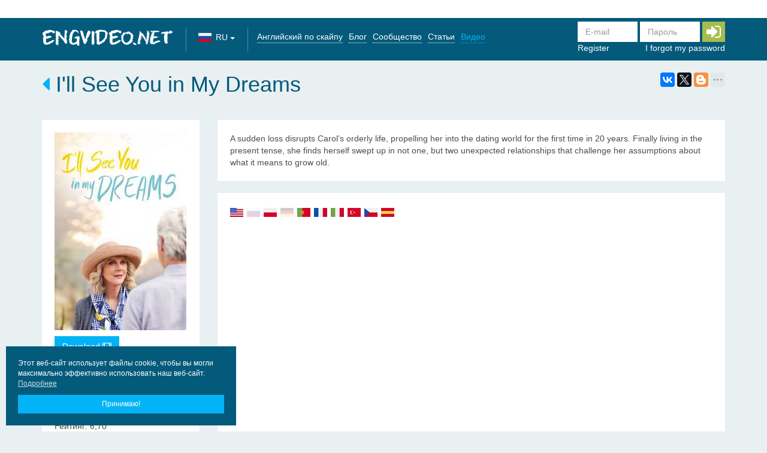

--- FILE ---
content_type: text/html; charset=utf-8
request_url: https://engvideo.net/ru/films/i-ll-see-you-in-my-dreams/
body_size: 6550
content:
<!DOCTYPE html>





<html lang="ru">
<head>
    

    <meta charset="utf-8">
    <meta name="viewport" content="width=device-width, initial-scale=1">
    <link rel="shortcut icon" href="/static/favicon.ico" type="image/x-icon">
    <link rel="icon" href="/static/favicon.ico" type="image/x-icon">
    <title>Watch the film “I'll See You in My Dreams” in the original with subtitles</title>
<meta type="description" content="The brilliant film "I'll See You in My Dreams" in English with subtitles. Free online video streaming.">
<meta type="keywords" content="Movie I'll See You in My Dreams, free watch in English, with subtitles">
<meta type="robots" content="snippet,index,archive,follow">



    <script>
        var language_code = 'ru';
    </script>
    <script src="/static/cookielaw/js/cookielaw.js"></script>
    <link href="https://fonts.googleapis.com/css?family=Roboto:600,900&amp;subset=cyrillic&display=swap"
          rel="stylesheet">
    <script src="/ru/jsi18n/"></script>
    <script src="/static/js/reverse.js"></script>
    <script src="/ru/jsreverse/"></script>

    <link rel="stylesheet" href="/static/cache/css/a01588889233.css" type="text/css" />

    
    <script>
        //<![CDATA[
        window.gon = {};
        gon.env = "production";
        gon.user = {
            "uid": "",
            "id": 1,
            "email": "",
            "admin": false,
            "staff": false,
            "lang": "en",
            "active": false,
            "guest": false,
            "translate_url": "/ru/get-translate/"
        };
        gon.i18n = {
            "lang": "en",
            "langs": ["en"],
            "load_translation": gettext('Translation...'),
            "error_translation": gettext('Error'),
            "autostart_off": gettext('Autostart disabled'),
            "autostart_on": gettext('Autostart enabled'),
            "controls_lock_off": gettext('Controls hidden'),
            "controls_lock_on": gettext('Controls shown'),
            "autopause_off": gettext('Autopause disabled'),
            "autopause_on": gettext('Autopause enabled'),
            "subtitles_on": gettext('Subtitles enabled'),
            "subtitles_off": gettext('Subtitles disabled'),
            "videojs": {
                "next": gettext('Next'),
                "help": gettext('Help'),
                "speed": gettext('Speed'),
                "subtitle_size": gettext('Subtitle size'),
                "use_number_key": gettext("Use keys 0-9"),
                "quality": gettext("Quality"),
                "subtitles": gettext("Subtitles"),
                "errors": {
                    "cancelled": gettext("Video upload has been canceled"),
                    "connection_lost": gettext("The connection to the server was dropped, please make sure you are connected to the Internet. The video will automatically resume when the connection is restored"),
                    "bad_format": gettext("The video is broken or in a format that cannot be played in your browser"),
                    "not_supported": gettext("This video is not available or is not supported in this browser"),
                    "encrypted": gettext("The video you are trying to watch is encrypted and we do not know how to decrypt it")
                }
            }
        };
        //]]>
    </script>
    <script type="text/javascript" src="//imasdk.googleapis.com/js/sdkloader/ima3.js"></script>
    <link rel="stylesheet" href="/static/js/videojs/videojs.ima.min.css">
    <link rel="stylesheet"
          href="/static/js/videojs/videojs-contrib-ads.min.css">
    <script src="/static/js/videojs/ling-video.min.js?v=2.0"></script>
    <link rel="stylesheet" href="/static/js/videojs/ling-videojs.css?v=1.4">
    <script src="/static/js/custom.js?v=1.1"></script>


    
    
    
    <meta property="og:title" content="I&#39;ll See You in My Dreams"/>
    <meta property="og:description" content="A sudden loss disrupts Carol’s orderly life, propelling her into the dating world for the first time in 20 years...."/>
    <meta property="og:image"
          content="/media/filebrowser/video/movies/i-ll-see-you-in-my-dreams/thumb_9VINpMrTwmMNscQYDkcua2PiN3H.jpg"/>


    
        <script src="https://yastatic.net/share2/share.js" async="async"></script>

        
            <script>
                $(function () {
                    

                    $('#login-container').load('/ru/ajax/login-ajax/');
                });
            </script>
        
    

    
        <!-- Yandex.Metrika counter -->
<script type="text/javascript" >
   (function(m,e,t,r,i,k,a){m[i]=m[i]||function(){(m[i].a=m[i].a||[]).push(arguments)};
   m[i].l=1*new Date();
   for (var j = 0; j < document.scripts.length; j++) {if (document.scripts[j].src === r) { return; }}
   k=e.createElement(t),a=e.getElementsByTagName(t)[0],k.async=1,k.src=r,a.parentNode.insertBefore(k,a)})
   (window, document, "script", "https://mc.yandex.ru/metrika/tag.js", "ym");

   ym(95722680, "init", {
        clickmap:true,
        trackLinks:true,
        accurateTrackBounce:true
   });
</script>
<noscript><div><img src="https://mc.yandex.ru/watch/95722680" style="position:absolute; left:-9999px;" alt="" /></div></noscript>
<!-- /Yandex.Metrika counter -->
<script src="https://cdn.adfinity.pro/code/engvideo.net/adfinity.js" charset="utf-8" async></script>

    

</head>
<body >




    <div id="fb-root"></div>
    <script async defer crossorigin="anonymous"
            src="https://connect.facebook.net/ru_RU/sdk.js#xfbml=1&version=v3.3&appId=2081448992155699&autoLogAppEvents=1"></script>
    <div class="wrapper ">
        
            <div class="bg_white"><div class="container text-center" style="padding-top: 5px; padding-bottom: 5px;">&nbsp;</div></div>
        <nav class="navbar navbar-custom ruler-decoration">
            <div class="container">
                <button
                        type="button"
                        class="navbar-toggle btn-success offcanvas-toggle pull-right"
                        data-toggle="offcanvas"
                        data-target="#js-bootstrap-offcanvas">
                    <span class="sr-only">Меню</span>
                    <span>
				  <span class="icon-bar"></span>
				  <span class="icon-bar"></span>
				  <span class="icon-bar"></span>
				</span>
                </button>

                <div class="navbar-header">
                    <a class="navbar-brand" href="/">
                        <img src="/static/img/logo.png?ver=1.1">
                    </a>
                </div>

                <div class="divider-vertical-tall hidden-xs"></div>

                
                




<form id="lang_form" class="navbar-form video-js-block" action="/ru/i18n/setlang/" method="post">
    <input type='hidden' name='csrfmiddlewaretoken' value='UGqF2R6PpJjXqAg4KVTQd1AsmaUn10oG' />

    <input type="hidden" name="next" value="/films/i-ll-see-you-in-my-dreams/"/>
    <input type="hidden" name="language" value="ru"/>

    <script>
        function change_lang(lang) {
            $('#lang_form input[name="language"]').val(lang);
            $('#lang_form').submit();
        }
    </script>

    <i class="flag ru" title="ru"></i>

    <div class="btn-group">
        <button type="button" class="btn btn-link dropdown-toggle" data-toggle="dropdown">
            RU <span class="caret"></span>
        </button>
        <div class="dropdown-menu change_lang_menu" role="menu">
            
            <div>
                
                    <div class="col2 for_menu">
                    <div >
                        <a href="#" onclick="change_lang('en'); return false;">
                            <i class="flag en" title="English"></i> English
                        </a>
                    </div>
                
                
                    
                    <div >
                        <a href="#" onclick="change_lang('es'); return false;">
                            <i class="flag es" title="Español"></i> Español
                        </a>
                    </div>
                
                
                    
                    <div >
                        <a href="#" onclick="change_lang('de'); return false;">
                            <i class="flag de" title="Deutsch"></i> Deutsch
                        </a>
                    </div>
                
                
                    
                    <div >
                        <a href="#" onclick="change_lang('pt'); return false;">
                            <i class="flag pt" title="Português"></i> Português
                        </a>
                    </div>
                
                
                    
                    <div >
                        <a href="#" onclick="change_lang('fr'); return false;">
                            <i class="flag fr" title="Français"></i> Français
                        </a>
                    </div>
                </div>
                
                    <div class="col2 for_menu">
                    <div class="active">
                        <a href="#" onclick="change_lang('ru'); return false;">
                            <i class="flag ru" title="Русский"></i> Русский
                        </a>
                    </div>
                
                
                    
                    <div >
                        <a href="#" onclick="change_lang('tr'); return false;">
                            <i class="flag tr" title="Türkçe"></i> Türkçe
                        </a>
                    </div>
                
                
                    
                    <div >
                        <a href="#" onclick="change_lang('zh'); return false;">
                            <i class="flag zh" title="中国"></i> 中国
                        </a>
                    </div>
                
                
                    
                    <div >
                        <a href="#" onclick="change_lang('ja'); return false;">
                            <i class="flag ja" title="日本"></i> 日本
                        </a>
                    </div>
                
                
                    
                    <div >
                        <a href="#" onclick="change_lang('ko'); return false;">
                            <i class="flag ko" title="한국"></i> 한국
                        </a>
                    </div>
                </div>
                
            </div>
        </div>
    </div>
</form>

                <div class="divider-vertical-tall hidden-xs"></div>

                <div class="navbar-offcanvas navbar-offcanvas-touch" id="js-bootstrap-offcanvas">
                    
                    <ul class="nav navbar-nav main-menu">
                        <li class="">
                            <a href="/ru/english-via-skype/">Английский по скайпу</a>
                        </li>
                        <li class="">
                            <a href="/ru/blog/">Блог</a>
                        </li>
                        <li class="">
                            <a href="/ru/community/">Сообщество</a>
                        </li>
                        <li class="">
                            <a href="/ru/article/">Статьи</a>
                        </li>
                        <li class="active">
                            <a href="/ru/serials/">Видео</a>
                        </li>
                        <li class="divider only-slide-show"></li>
                    </ul>
                    <style>
                        .navbar-offcanvas .main-menu {
                            max-width: 40%;
                            min-width: 220px;
                        }

                        @media (min-width: 1190px) {
                            .navbar-offcanvas .main-menu {
                                max-width: 47%;
                            }
                        }

                        
                    </style>

                    
                    <div class="user-menu">
                        
                            
                            <div id="login-container">Загрузка...</div>
                        
                    </div>

                </div>
            </div>
        </nav>

        
            <div class="container">
                <div class="row">
                    <div class="col-sm-60">
                        
                        
                        
                        
                            
    
        <script>window.yaContextCb=window.yaContextCb||[]</script>
<script src="https://yandex.ru/ads/system/context.js" async></script>
<!-- Yandex.RTB R-A-5542088-1 -->
<div id="yandex_rtb_R-A-5542088-1"></div>
<script>
window.yaContextCb.push(() => {
    Ya.Context.AdvManager.render({
        "blockId": "R-A-5542088-1",
        "renderTo": "yandex_rtb_R-A-5542088-1"
    })
})
</script>
    


                        
                        

                        
                            <div id="alert">
                                

                            </div>
                        

                        
                            
                        

                        

    <div class="clearfix">
        <h1 class="pull-left">
            <a href="/ru/films/">
                <i class="fa fa-caret-left" aria-hidden="true"></i>
            </a>
            I&#39;ll See You in My Dreams
        </h1>
        <div class="pull-right">
            

<div class="ya-share2" data-services="facebook,gplus,vkontakte,twitter,blogger,delicious,digg,reddit,linkedin,qzone,renren,sinaWeibo,tencentWeibo" data-limit="3" data-lang="en" data-popup-position="outer"></div>



        </div>
    </div>
    
    
        <br />
    



    <div class="row d-flex align-items-stretch">
        <div class="col-md-15 block_detail_video">
            <div class="blk">
                <img class="media-object img-responsive"
                     src="/media/filebrowser/video/movies/i-ll-see-you-in-my-dreams/thumb_9VINpMrTwmMNscQYDkcua2PiN3H.jpg"
                     alt="I&#39;ll See You in My Dreams">

                <div class="margin_t10">
                        <a href="https://sighhigherapprove.com/fpswr6bm61?key=2315e289f9c74ac18b262395ef6eb4fb" target="_blank">
                        <button class="btn btn-primary">
                            Download
                            <i class="fa fa-film" aria-hidden="true"></i>
                        </button></a>
                    </div>
               
                    <div class="margin_t10">
                        <a href="https://sighhigherapprove.com/fpswr6bm61?key=2315e289f9c74ac18b262395ef6eb4fb" target="_blank">
                        <button class="btn btn-primary">
                            Трейлер
                            <i class="fa fa-film" aria-hidden="true"></i>
                        </button></a>
                    </div>
            </div>

            <div class="blk">
                <ul class="flat_ul">
                    <li>Рейтинг: 6,70</li>
                    <li>Год выпуска: 2015</li>
                    <li>Жанры: Комедия, Драма</li>
                    <li>Страны: Соединенные штаты, Соединенные Штаты</li>
                    <li>Время: 92 минут</li>
                    
                </ul>
            </div>
            

        </div>

        <div class="col-md-45">
            
            
                <div class="blk block_detail_video">
                    <p>A sudden loss disrupts Carol’s orderly life, propelling her into the dating world for the first time in 20 years. Finally living in the present tense, she finds herself swept up in not one, but two unexpected relationships that challenge her assumptions about what it means to grow old.</p>
                </div>
            
            

            

            <div class="block_detail_video">
                
    <div class="blk">
        
            <div class="margin_b20">
                <div class="video-js-block">
                    <div class="subtitle-icons">
                        
                            <i class="flag  en"
                               title="Английский"></i>
                        
                            <i class="flag inactive-sub ru"
                               title="Русский"></i>
                        
                            <i class="flag  pl"
                               title="Польский"></i>
                        
                            <i class="flag inactive-sub de"
                               title="Немецкий"></i>
                        
                            <i class="flag  pt"
                               title="Португальский"></i>
                        
                            <i class="flag  fr"
                               title="Французский"></i>
                        
                            <i class="flag  it"
                               title="Итальянский"></i>
                        
                            <i class="flag  tr"
                               title="Турецкий"></i>
                        
                            <i class="flag  cs"
                               title="Чешский"></i>
                        
                            <i class="flag  es"
                               title="Испанский"></i>
                        
                    </div>
                </div>
            </div>
        

        <div>
            <div class='show-content'>
                <div class='show-content__left-side'>
                    <div class="video-js-block">
                        <div class='fullwindow' id='overlay'>
                            <div id='video-wrapper'></div>
                        </div>
                    </div>
                    
                    <div class="video-js-block mb-3">
                        <iframe src="https://vidsrc.xyz/embed/movie?imdb=tt3236120&ds_lang=en" width="100%" height="500px" frameborder="0" allowfullscreen></iframe>
                      
                    </div>

                </div>
            </div>
        </div>
    </div>

                

                
                <div class="blk">
                    <style>.fb-comments iframe{width:100%!important;}</style>
                    <div class="fb-comments" data-href="https://engvideo.net/ru/films/i-ll-see-you-in-my-dreams/" data-width="100%" data-numposts="30"></div>
                </div>
            </div>
        </div>
    </div>

    
    <div class="modal fade" id="trailerModal" tabindex="-1" role="dialog" aria-labelledby="trailerModalLabel"
         aria-hidden="true">
        <div class="modal-dialog">
            <div class="modal-content">
                <div class="modal-header">
                    <button type="button" class="close" data-dismiss="modal" aria-hidden="true">&times;</button>
                    <h4 class="modal-title" id="trailerModalLabel">Трейлер</h4>
                </div>
                <div class="modal-body video-block">
                    <iframe width="568" height="426" src="https://www.youtube.com/embed/F1VbBOTXzfI?wmode=opaque" frameborder="0" allowfullscreen></iframe>

                </div>
            </div>
        </div>
    </div>




                        
                        
                            

                        
                    </div>
                </div>
            </div>
        
    </div>

    <footer>
        <div class="container">
            <div class="row">
                
                    <div class="col-sm-15 margin_t10">
                        &copy; 2017 - 2026 EngVideo.Pro
                    </div>
                
                <div class="col-sm-30 text-center margin_t10">
                    
                        <a href="/ru/contacts/" class="margin_r20">Контакты</a>
                        <a href="/legal/" class="margin_r20">Правообладателям</a>
                        <a href="/privacy-policy/" style="white-space: nowrap">Политика конфиденциальности</a>
                    
                </div>
                <div class="col-sm-15 text-right margin_t10">
                    
                    
                </div>
            </div>
        </div>

        <br>
    </footer>

    
    <div class="modal fade" id="myModal" tabindex="-1" role="dialog" aria-labelledby="myModalLabel" aria-hidden="true">
        <div class="modal-dialog">
            <div class="modal-content"></div>
        </div>
    </div>


	<!-- Yandex.Metrika counter -->
<script type="text/javascript">
(function (d, w, c) {
    (w[c] = w[c] || []).push(function() {
        try {w.yaCounter = new Ya.Metrika({
            id:53923873, webvisor:true, clickmap:true, trackLinks:true, accurateTrackBounce:true, trackHash: true
        });} catch(e) { }
    });
    var n = d.getElementsByTagName('script')[0], s = d.createElement('script'), f = function () { n.parentNode.insertBefore(s, n); };
    s.type = 'text/javascript'; s.async = true; s.src = (d.location.protocol=='https:' ? 'https:': 'http:') + '//mc.yandex.ru/metrika/watch.js';
    if (w.opera=='[object Opera]') {d.addEventListener('DOMContentLoaded', f, false);} else { f(); }
})(document, window, 'yandex_metrika_callbacks');
</script>
<noscript><div><img src="//mc.yandex.ru/watch/53923873" style="position:absolute; left:-9999px;" alt="" /></div></noscript>
<!-- /Yandex.Metrika counter -->

	<script type="text/javascript">
  var _gaq = _gaq || [];
  _gaq.push(['_setAccount', '259018590']);
  _gaq.push(['_trackPageview']);
  (function() {
    var ga = document.createElement('script'); ga.type = 'text/javascript'; ga.async = true;
    ga.src = ('https:' == document.location.protocol ? 'https://ssl' : 'http://www') + '.google-analytics.com/ga.js';
    var s = document.getElementsByTagName('script')[0]; s.parentNode.insertBefore(ga, s);
  })();
</script>


	<!-- Yandex.Metrika counter -->
<script type="text/javascript">
(function (d, w, c) {
    (w[c] = w[c] || []).push(function() {
        try {w.yaCounter = new Ya.Metrika({
            id:95722680, webvisor:true, clickmap:true, trackLinks:true, accurateTrackBounce:true, trackHash: true
        });} catch(e) { }
    });
    var n = d.getElementsByTagName('script')[0], s = d.createElement('script'), f = function () { n.parentNode.insertBefore(s, n); };
    s.type = 'text/javascript'; s.async = true; s.src = (d.location.protocol=='https:' ? 'https:': 'http:') + '//mc.yandex.ru/metrika/watch.js';
    if (w.opera=='[object Opera]') {d.addEventListener('DOMContentLoaded', f, false);} else { f(); }
})(document, window, 'yandex_metrika_callbacks');
</script>
<noscript><div><img src="//mc.yandex.ru/watch/95722680" style="position:absolute; left:-9999px;" alt="" /></div></noscript>
<!-- /Yandex.Metrika counter -->

<script src="/static/js/bootstrap/dist/js/bootstrap.min.js"></script>
<script src="/static/js/Bootstrap-Offcanvas/dist/js/bootstrap.offcanvas.js?v=3"></script>

   <script>
        function checksMovies() {
            var marks = $.cookie("markStatisticsSerial");
            if (!marks) {
                marks = ''
            }
            marks_id = marks.split(',');
            marks_id.forEach(function (item, i, arr) {
                $("a.js-episode[data-id='" + item + "']").addClass('js-episode-watch');
            });

            var markWatched = $.cookie("markWatchedSerial");
            if (!markWatched) {
                markWatched = ''
            }
            markWatched_id = markWatched.split(',');
            markWatched_id.forEach(function (item, i, arr) {
                $("a.js-episode .fa-check[data-id='" + item + "']").addClass('watched');
            });
        };
        checksMovies();
    </script>

<style>
    .modal-open .modal {
        z-index: 100000002;
    }
</style>



    
        <br>
    


<link rel="stylesheet" href="/static/cookielaw/css/cookielaw.css">


<div id="CookielawBanner">
    <script>
    var MG_setRequestNonPersonalizedAds = 1;
    </script>
    <div class="pos_rel">
        <div>
            <div class="margin_b10">
                Этот веб-сайт использует файлы cookie, чтобы вы могли максимально эффективно использовать наш веб-сайт.
                <div><a class="link_more" href="/privacy-policy/" target="_blank">Подробнее</a></div>
            </div>
            <a class="btn btn-primary btn-block" href="javascript:Cookielaw.createCookielawCookie();">Принимаю!</a>
        </div>
    </div>
</div>


</body>
</html>

--- FILE ---
content_type: text/html; charset=utf-8
request_url: https://engvideo.net/ru/ajax/login-ajax/
body_size: 760
content:



<form id="login-form" class="navbar-form" action="/ru/ajax/login-ajax/" method="post">
    <input type='hidden' name='csrfmiddlewaretoken' value='UGqF2R6PpJjXqAg4KVTQd1AsmaUn10oG' />

    
    <div class="form-group required"><label class="sr-only control-label" for="id_username">E-mail</label><input class="form-control" id="id_username" maxlength="254" name="username" placeholder="E-mail" required="required" title="" type="text" /></div>
    <div class="form-group required"><label class="sr-only control-label" for="id_password">Пароль</label><input class="form-control" id="id_password" name="password" placeholder="Пароль" required="required" title="" type="password" /></div>

    <button id="btn_login" class="btn btn-fa-2x btn-success">
        <i class="fa fa-2x fa-sign-in" aria-hidden="true"></i>
    </button>

    <ul class="nav nav-pills">
        <li>
            <a href="/ru/accounts/register/">Register</a>
        </li>
        <li class="pull-right">
            <a href="/ru/accounts/password/reset/">I forgot my password</a>
        </li>
    </ul>
</form>

<script>
    $('#btn_login, #btn_login *').click(function () {
        preloaderButton($('#btn_login'));
        saveFormContainer('#login-container', '#login-form');
        return false;
    });
</script>


--- FILE ---
content_type: application/javascript
request_url: https://engvideo.net/ru/jsreverse/
body_size: 1073
content:
this.Urls=(function(){var Urls={};var self={url_patterns:{}};var _get_url=function(url_pattern){return function(){var _arguments,index,url,url_arg,url_args,_i,_len,_ref,_ref_list,match_ref,provided_keys,build_kwargs;_arguments=arguments;_ref_list=self.url_patterns[url_pattern];if(arguments.length==1&&typeof(arguments[0])=="object"){var provided_keys_list=Object.keys(arguments[0]);provided_keys={};for(_i=0;_i<provided_keys_list.length;_i++)
provided_keys[provided_keys_list[_i]]=1;match_ref=function(ref)
{var _i;if(ref[1].length!=provided_keys_list.length)
return false;for(_i=0;_i<ref[1].length&&ref[1][_i]in provided_keys;_i++);return _i==ref[1].length;}
build_kwargs=function(keys){return _arguments[0];}}else{match_ref=function(ref)
{return ref[1].length==_arguments.length;}
build_kwargs=function(keys){var kwargs={};for(var i=0;i<keys.length;i++){kwargs[keys[i]]=_arguments[i];}
return kwargs;}}
for(_i=0;_i<_ref_list.length&&!match_ref(_ref_list[_i]);_i++);if(_i==_ref_list.length)
return null;_ref=_ref_list[_i];url=_ref[0],url_args=build_kwargs(_ref[1]);for(url_arg in url_args){var url_arg_value=url_args[url_arg];if(url_arg_value===undefined||url_arg_value===null){url_arg_value='';}else{url_arg_value=url_arg_value.toString();}
url=url.replace("%("+url_arg+")s",url_arg_value);}
return'/'+url;};};var name,pattern,url,url_patterns,_i,_len,_ref;url_patterns=[['ajax:auth_login',[['ru/ajax/login\u002Dajax/',[]]],],['ajax:create_city',[['ru/ajax/ajax/create\u002Dcity/',[]]],],['lesson:action',[['ru/lesson/book/%(pk)s/action/%(action)s/',['pk','action',]]],],['lesson:book',[['ru/lesson/book/%(pk)s/',['pk',]]],],['lesson:calendar',[['ru/lesson/calendar/',[]]],],['lesson:detail',[['ru/lesson/%(pk)s/',['pk',]]],],['lesson:feedback',[['ru/lesson/feedback/',[]]],],['lesson:free_time',[['ru/lesson/book/%(pk)s/free\u002Dtime/',['pk',]]],],['lesson:list',[['ru/lesson/',[]]],],['lesson:make_proposal',[['ru/lesson/book/%(pk)s/action/make\u002Dproposal/',['pk',]]],],['social_users:ajax_message',[['ru/users/ajax/message/',[]]],],['social_users:ajax_notify_item',[['ru/users/ajax/notify/item/',[]]],],['social_users:ajax_notify_read',[['ru/users/ajax/notify/read/',[]]],],['social_users:block',[['ru/users/block/%(pk)s/',['pk',]]],],['social_users:dialog',[['ru/users/dialogs/%(pk)s/',['pk',]]],],['social_users:dialogs',[['ru/users/dialogs/',[]]],],['social_users:friends',[['ru/users/friends/%(tp)s/',['tp',]]],],['social_users:subscribe',[['ru/users/friends/subscribe/%(pk)s/',['pk',]]],],['social_users:unblock',[['ru/users/unblock/%(pk)s/',['pk',]]],],['social_users:unfollow',[['ru/users/friends/unfollow/%(pk)s/',['pk',]]],],['social_utils:rating',[['ru/social\u002Dutils/rating/',[]]],],['video:detail',[['ru/%(category)s/%(slug)s/',['category','slug',]]],],['video:detail_auth',[['ru/%(category)s/%(slug)s/log/',['category','slug',]]],],['video:detail_film_video',[['ru/films/%(slug)s/video/',['slug',]]],],['video:detail_series_video',[['ru/series/%(pk)s/video/',['pk',]]],],['video:film_list',[['ru/films/',[]]],],['video:get_translate',[['ru/get\u002Dtranslate/',[]]],],['video:serial_list',[['ru/serials/',[]]]]];self.url_patterns={};for(_i=0,_len=url_patterns.length;_i<_len;_i++){_ref=url_patterns[_i],name=_ref[0],pattern=_ref[1];self.url_patterns[name]=pattern;url=_get_url(name);Urls[name]=url;Urls[name.replace(/-/g,'_')]=url;}
return Urls;})();